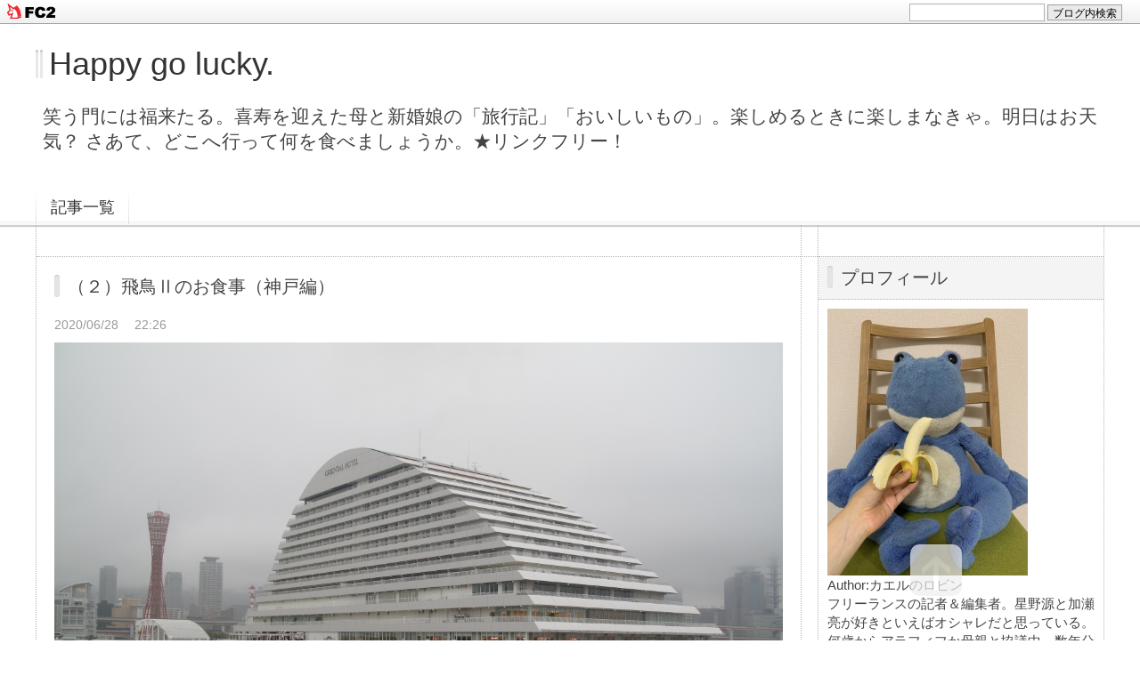

--- FILE ---
content_type: text/html; charset=utf-8
request_url: http://happygolucky856.jp/blog-entry-870.html
body_size: 11411
content:
<!DOCTYPE html PUBLIC "-//W3C//DTD XHTML 1.0 Transitional//EN" "http://www.w3.org/TR/xhtml1/DTD/xhtml1-transitional.dtd">
<html xmlns="http://www.w3.org/1999/xhtml" xml:lang="ja" lang="ja">
<head>
<meta http-equiv="Content-Type" content="text/html; charset=utf-8" />
<meta http-equiv="Content-Style-Type" content="text/css" />
<meta http-equiv="Content-Script-Type" content="text/javascript" />
<meta http-equiv="X-UA-Compatible" content="IE=edge" />
<meta name="author" content="カエルのロビン" />
<meta name="description" content="笑う門には福来たる。喜寿を迎えた母と新婚娘の「旅行記」「おいしいもの」。楽しめるときに楽しまなきゃ。明日はお天気？ さあて、どこへ行って何を食べましょうか。★リンクフリー！" />
<title>（２）飛鳥Ⅱのお食事（神戸編） - Happy go lucky.　</title>
<link rel="stylesheet" type="text/css" href="http://blog-imgs-117.fc2.com/h/a/p/happygolucky856/css/de3a1.css" media="all" />
<link rel="alternate" type="application/rss+xml" href="http://happygolucky856.jp/?xml" title="RSS" />
<link rel="top" href="http://happygolucky856.jp/" title="Top" />
<link rel="index" href="http://happygolucky856.jp/?all" title="インデックス" />
<link rel="next" href="http://happygolucky856.jp/blog-entry-868.html" title="『茨木のり子詩集』 谷川俊太郎選" /><link rel="prev" href="http://happygolucky856.jp/blog-entry-867.html" title="（１）飛鳥Ⅱのお食事（神戸編）" /><script type="text/javascript" src="http://static.fc2.com/js/lib/jquery.js"></script>
<script type="text/javascript">
 
 jQuery.noConflict();
 jQuery(function(){
   
   // デフォルトで表示するレイアウト  glid or list
   var DEFAULT_LAYOUT    = "glid";
   
   // 左カラム(記事)のID
   var LEFT_COLUMN_ID    = "#main_contents";
   
   // 右カラム(メニュー)のID
   var RIGHT_COLUMN_ID   = "#sidemenu";
   
   // クッキーのキー名
   var COOKIE_KEY_NAME   = "template_blog_fc2";
   
   // クッキーのオプション
   // var COOKIE_OPTION  = { expire: 30, domain: "myblog.blog.fc2.com", path: "/" };
   var COOKIE_OPTION     = { expire: 30 };
   
   /** フッタープラグイン配置 **/
   jQuery( "#footer_plg .plg" ).equalbox();
   
   /** トップへ移動 **/
   jQuery( "#toTop" ).hide();
   jQuery( "#pagetop" ).click(function() {
     jQuery("body, html").animate({scrollTop: 0}, 800);
     return false;
   });
   
   // レイアウト切り替えフラグ 連続でレイアウト切り替えを行わせないためのもの
   var layoutFlag = true;
   
   /** 表示切替 **/
   // list表示
   function showListLayout() {
   
     if ( !layoutFlag ) return;
     
     jQuery( LEFT_COLUMN_ID ).css( "height", "" );
     jQuery( RIGHT_COLUMN_ID ).css( "height", "" );
     
     var t = setTimeout(function(){
     
       layoutFlag = false;
       
       jQuery( LEFT_COLUMN_ID )
         .css( "opacity", "0" )
         .show()
         .fadeTo( "slow", 1, function(){ layoutFlag = true; } );
       
       jQuery( ".switch .list a" ).addClass( "selected" );
       jQuery( ".entry" ).addClass( "list_content" );
       
       jQuery( ".switch .grid a" ).removeClass( "selected" );
       jQuery( ".entry" ).removeClass( "grid_content" );
     
       jQuery.cookie( COOKIE_KEY_NAME, "list", COOKIE_OPTION );
       
       equalizeBoxHeight();
       
       clearTimeout(t);
     }, 100);
     
     return false;
   };
   
   // glid表示
   function showGridLayout() {
     
     if (!layoutFlag) return;
     
     jQuery( LEFT_COLUMN_ID ).css( "height", "" );
     jQuery( RIGHT_COLUMN_ID ).css( "height", "" );
     
     var t = setTimeout(function(){
     
       layoutFlag = false;
       
       jQuery( LEFT_COLUMN_ID )
         .css( "opacity", "0" )
         .show()
         .fadeTo( "slow", 1, function(){ layoutFlag = true; } );
       
       jQuery( ".switch .grid a" ).addClass( "selected" );
       jQuery( ".entry" ).addClass( "grid_content" );
       
       jQuery( ".switch .list a" ).removeClass( "selected" );
       jQuery( ".entry" ).removeClass( "list_content" );
     
       jQuery.cookie( COOKIE_KEY_NAME, "glid", COOKIE_OPTION );
       
       equalizeBoxHeight();
       
       clearTimeout(t);
     }, 100);
     
     return false;
   };
   
   jQuery( ".switch .list" ).click( showListLayout );
   jQuery( ".switch .grid" ).click( showGridLayout );
   
   // 左カラムと右カラムの高さを合わせる
   function equalizeBoxHeight() {
     var leftHeight  = jQuery( LEFT_COLUMN_ID ).height();
     var rightHeight = jQuery( RIGHT_COLUMN_ID ).height();
     
     var height = (leftHeight > rightHeight)? leftHeight: rightHeight;
     
     jQuery( LEFT_COLUMN_ID ).height(height + "px");
     jQuery( RIGHT_COLUMN_ID ).height(height + "px");
   };
   
   function initialize() {
     var layout = jQuery.cookie( COOKIE_KEY_NAME );
     if ( !checkCookieValue( layout ) ) {
       layout = DEFAULT_LAYOUT;
     }
     
     if ( "list" == layout ) {
       showListLayout();
     } else if ( "glid" == layout ) {
       showGridLayout();
     } else {
       showGridLayout();
     }
   };
   
   var layoutList = ["glid", "list"];
   function checkCookieValue(str) {
     if ("string" == typeof str) {
       for (var i in layoutList) {
         if (layoutList[i] == str) return true;
       }
     };
     return false;
   };
   
   initialize();
 });
</script>
<link href="https://static.fc2.com/css_cn/common/headbar/120710style.css" rel="stylesheet" type="text/css" media="all" />
</head>
<body>
<div id="sh_fc2blogheadbar">
	<div class="sh_fc2blogheadbar_body">
		<div id="sh_fc2blogheadbar_menu">
			<a href="https://blog.fc2.com/" rel="nofollow"><img src="https://static.fc2.com/image/headbar/sh_fc2blogheadbar_logo.png" alt="FC2ブログ" /></a>
		</div>
		<div id="sh_fc2blogheadbar_search">
			<form name="barForm" method="get" action="" target="blank">
				<input class="sh_fc2blogheadbar_searchform" type="text" name="q" value="" maxlength="30" onclick="this.style.color='#000000';" onfocus="this.select();" onblur="this.style.color='#999999'" />
				<input type="hidden" name="charset" value="utf-8" />
				<input class="sh_fc2blogheadbar_searchbtn" type="submit" value="ブログ内検索" />
			</form>
		</div>
		<div id="sh_fc2blogheadbar_link_box" class="sh_fc2blogheadbar_link" style="visibility: hidden;"></div>
	</div>
</div>

<div id="container">
	<div id="header">
		<h1><a href="http://happygolucky856.jp/" accesskey="0" title="Happy go lucky.　">Happy go lucky.　</a></h1>
		<p>笑う門には福来たる。喜寿を迎えた母と新婚娘の「旅行記」「おいしいもの」。楽しめるときに楽しまなきゃ。明日はお天気？ さあて、どこへ行って何を食べましょうか。★リンクフリー！</p>
	</div><!-- /header -->
	<div id="headermenu">
		<p class="archives"><a href="http://happygolucky856.jp/archives.html">記事一覧</a></p>
											</div>
	<div id="wrap">
		<div id="main">
			<div id="main_contents" style="opacity:1;">
												<div class="content entry grid_content p_area" id="e870">
					<h2 class="entry_header">（２）飛鳥Ⅱのお食事（神戸編）</h2>
					<ul class="entry_date">
						<li>2020/06/28</li>
						<li>22:26</li>
					</ul>
															<div class="entry_body">
						<a href="http://happygolucky856.blog.fc2.com/img/20200629003803d7d.jpg/" target="_blank"><img src="https://blog-imgs-140.fc2.com/h/a/p/happygolucky856/20200629003803d7d.jpg" alt="IMG_8273 のコピー2" border="0" width="2480" height="1860" /></a>　パンを買った後は、三ノ宮駅からこの日宿泊する神戸メリケンパークオリエンタルホテルまで、タクシーで行く。全室バルコニー付き。<br><br>　このホテルは、阪神淡路大震災の半年後に、神戸の復興の光となるようにと開業したものだ。母と私は、このホテルに泊まるのは二度目。行動しやすいように、ホテルに荷物を預け、神戸観光にいざ出発！<br><br><a href="http://happygolucky856.blog.fc2.com/img/IMG_8156.jpg/" target="_blank"><img src="https://blog-imgs-140.fc2.com/h/a/p/happygolucky856/IMG_8156.jpg" alt="IMG_8156.jpg" border="0" width="2055" height="2740" /></a>　ホテルのすぐそばにある、神戸の象徴・ポートタワーに入場料700円を払って、最上階の展望室まで登る。<br><br>　神戸港と神戸の市街地、六甲山の山々が見渡せる。天気がよければ、淡路島まで見えるそうだが、あいにくの天気で視界不良だった。<br><br>　展望３階には、20分で360度回転する喫茶店「スカイラウンジ」がある。ケーキとお茶を楽しみながら、座っているだけで、ぐるりと景色が楽しめるとあって、大人気だ。<br><br><a href="http://happygolucky856.blog.fc2.com/img/IMG_3637.jpeg/" target="_blank"><img src="https://blog-imgs-140.fc2.com/h/a/p/happygolucky856/IMG_3637.jpeg" alt="IMG_3637.jpeg" border="0" width="1332" height="1866" /></a>　ポートタワーを見学した後は、地下鉄海岸線の旧居留地・大丸前駅にある大丸神戸店にやって来た。一度行ってみたかった大丸のカフェ・カフェラに行くためだ。<br><br><a href="http://happygolucky856.blog.fc2.com/img/IMG_8162.jpg/" target="_blank"><img src="https://blog-imgs-140.fc2.com/h/a/p/happygolucky856/IMG_8162.jpg" alt="IMG_8162.jpg" border="0" width="2693" height="2020" /></a>　写真は、カフェラでいただいたカプチーノ、600円。８種類のラテアートから選べる。母は大好きな猫の図柄を選んだ。叔母はうさぎ、私は豚。<br><br><a href="http://happygolucky856.blog.fc2.com/img/IMG_8160.jpg/" target="_blank"><img src="https://blog-imgs-140.fc2.com/h/a/p/happygolucky856/IMG_8160.jpg" alt="IMG_8160.jpg" border="0" width="2764" height="2073" /></a>　カフェラでは、カプチーノのお供にラムボール、290円も頼む。ラム酒漬けのレーズンとイチジクを入れたスポンジをチョコレートでコーティングしたもの。香りがとてもよかった。<div class="fc2_footer" style="text-align:left;vertical-align:middle;height:auto;">
<div class="fc2button-clap" data-clap-url="//blogvote.fc2.com/pickup/happygolucky856/870/clap" id="fc2button-clap-870" style="vertical-align:top;border:none;display:inline;margin-right:2px;">
<script type="text/javascript">
(function(d) {
var img = new Image();
d.getElementById("fc2button-clap-870").appendChild(img);
img.src = '//static.fc2.com/image/clap/number/pink/2.gif';
(function(s) { s.cursor = 'pointer'; s.border = 0; s.verticalAlign = 'top'; s.margin = '0'; s.padding = '0'; })(img.style);
var clap = function() { window.open('//blogvote.fc2.com/pickup/happygolucky856/870/clap')};
if (img.addEventListener) { img.addEventListener('click', clap, false); } else if (img.attachEvent) { img.attachEvent('onclick', clap); }
})(document);
</script>
</div>


</div>


<dl class="relate_dl fc2relate_entry_thumbnail_off">
	<dt class="relate_dt">関連記事</dt>
	<dd class="relate_dd">
		<ul class="relate_ul">
								<li class="relate_li">
				<a href="/blog-entry-899.html">
					（９）飛鳥Ⅱのお食事（神戸編） お土産				</a>
			</li>
											<li class="relate_li">
				<a href="/blog-entry-898.html">
					（８）飛鳥Ⅱのお食事（神戸編） モーニング＆ランチ				</a>
			</li>
											<li class="relate_li">
				<a href="/blog-entry-880.html">
					（７）飛鳥Ⅱのお食事（神戸編） フレンチのフルコース				</a>
			</li>
											<li class="relate_li">
				<a href="/blog-entry-875.html">
					（６）飛鳥Ⅱのお食事（神戸編）				</a>
			</li>
											<li class="relate_li">
				<a href="/blog-entry-872.html">
					（５）飛鳥Ⅱのお食事（神戸編）				</a>
			</li>
											<li class="relate_li">
				<a href="/blog-entry-871.html">
					（４）飛鳥Ⅱのお食事（神戸編）				</a>
			</li>
											<li class="relate_li">
				<a href="/blog-entry-869.html">
					（３）飛鳥Ⅱのお食事（神戸編）				</a>
			</li>
											<li class="relate_li_nolink">
				（２）飛鳥Ⅱのお食事（神戸編）			</li>

											<li class="relate_li">
				<a href="/blog-entry-867.html">
					（１）飛鳥Ⅱのお食事（神戸編）				</a>
			</li>
											<li class="relate_li">
				<a href="/blog-entry-67.html">
					（６）雨女 対 晴れ女!?　飛鳥Ⅱ 神戸旅				</a>
			</li>
											<li class="relate_li">
				<a href="/blog-entry-66.html">
					（５）雨女 対 晴れ女!?　飛鳥Ⅱ 神戸旅				</a>
			</li>
											<li class="relate_li">
				<a href="/blog-entry-65.html">
					（４）雨女 対 晴れ女!?　飛鳥Ⅱ 神戸旅				</a>
			</li>
											<li class="relate_li">
				<a href="/blog-entry-64.html">
					（３）雨女 対 晴れ女!?　飛鳥Ⅱ 神戸旅				</a>
			</li>
											<li class="relate_li">
				<a href="/blog-entry-63.html">
					（２）雨女 対 晴れ女!?　飛鳥Ⅱ 神戸旅				</a>
			</li>
											<li class="relate_li">
				<a href="/blog-entry-62.html">
					（１）雨女 対 晴れ女!?　飛鳥Ⅱ 神戸旅				</a>
			</li>
							</ul>
	</dd>
</dl>

											</div>
					<div class="entry_footer">
						<ul class="entry_state">
														<li><a href="/blog-category-15.html" title="このカテゴリ一覧を見る">カテゴリ:2017 神戸・飛鳥Ⅱ</a></li>
																												<li><a href="http://happygolucky856.jp/blog-entry-870.html#tb" title="トラックバック">TB:0</a></li>
																				</ul>
					</div>
									</div>								
				
				
								<div class="page_navi">
					<a href="http://happygolucky856.jp/blog-entry-868.html" title="『茨木のり子詩集』 谷川俊太郎選" class="prev preventry">『茨木のり子詩集』 谷川俊太郎選</a>					<a href="http://happygolucky856.jp/" title="ホーム" class="home">ホーム</a>
					<a href="http://happygolucky856.jp/blog-entry-867.html" title="（１）飛鳥Ⅱのお食事（神戸編）" class="next nextentry">（１）飛鳥Ⅱのお食事（神戸編）</a>				</div><!--/page_navi-->
				
				
				
								<div class="content" id="tb" >
					<h3 class="sub_header">トラックバック</h3>
					<div class="trackback">
						<input onfocus="this.select()" value="http://happygolucky856.jp/tb.php/870-325c34a8" readonly="readOnly" /><br />
						<a href="javascript:window.location.replace('http://blog.fc2.com/?url='+window.location.href);" title="この記事にトラックバックする(FC2ブログユーザー)">この記事にトラックバックする(FC2ブログユーザー)</a>
					</div>
									</div><!--/tb-->
				
				
								
							</div><!--/main_contents-->
		</div><!--/main-->

		<div id="sidemenu">
						
			<div class="sidemenu_content plg">
				<h3 class="plg_header" style="text-align:left">プロフィール</h3>
								<div class="plg_body" style="text-align:left"><p class="plugin-myimage" style="text-align:left">
<img src="https://blog-imgs-140.fc2.com/h/a/p/happygolucky856/20200713221335588s.jpeg" alt="カエルのロビン">
</p>
<p style="text-align:left">
Author:カエルのロビン<br>
フリーランスの記者＆編集者。星野源と加瀬亮が好きといえばオシャレだと思っている。何歳からアラフィフか母親と協議中。数年分の旅行記と食べ歩き日記を順次アップしていきますので、よろしくお願いいたします。<br>★リンクフリーです。</p></div>
							</div>
			
			<div class="sidemenu_content plg">
				<h3 class="plg_header" style="text-align:left">カテゴリ</h3>
								<div class="plg_body" style="text-align:left"><div>
<div style="text-align:left">
<a href="http://happygolucky856.jp/blog-category-0.html" title="未分類">未分類 (0)</a>
</div><div style="text-align:left">
<a href="http://happygolucky856.jp/blog-category-5.html" title="日帰り旅行">日帰り旅行 (89)</a>
</div><div style="text-align:left">
<a href="http://happygolucky856.jp/blog-category-9.html" title="都内散策">都内散策 (176)</a>
</div><div style="text-align:left">
<a href="http://happygolucky856.jp/blog-category-10.html" title="池袋界隈">池袋界隈 (66)</a>
</div><div style="text-align:left">
<a href="http://happygolucky856.jp/blog-category-22.html" title="表参道・渋谷・恵比寿界隈">表参道・渋谷・恵比寿界隈 (17)</a>
</div><div style="text-align:left">
<a href="http://happygolucky856.jp/blog-category-17.html" title="銀座・有楽町・丸の内界隈">銀座・有楽町・丸の内界隈 (21)</a>
</div><div style="text-align:left">
<a href="http://happygolucky856.jp/blog-category-40.html" title="横浜・湘南・鎌倉界隈">横浜・湘南・鎌倉界隈 (22)</a>
</div><div style="text-align:left">
<a href="http://happygolucky856.jp/blog-category-7.html" title="スイーツ">スイーツ (104)</a>
</div><div style="text-align:left">
<a href="http://happygolucky856.jp/blog-category-11.html" title="家でうまいもの">家でうまいもの (86)</a>
</div><div style="text-align:left">
<a href="http://happygolucky856.jp/blog-category-31.html" title="手料理">手料理 (131)</a>
</div><div style="text-align:left">
<a href="http://happygolucky856.jp/blog-category-45.html" title="読書">読書 (12)</a>
</div><div style="text-align:left">
<a href="http://happygolucky856.jp/blog-category-25.html" title="閑話休題">閑話休題 (344)</a>
</div><div style="text-align:left">
<a href="http://happygolucky856.jp/blog-category-30.html" title="2010 横浜山手西洋館めぐり">2010 横浜山手西洋館めぐり (4)</a>
</div><div style="text-align:left">
<a href="http://happygolucky856.jp/blog-category-33.html" title="2010 諏訪大社・諏訪湖">2010 諏訪大社・諏訪湖 (0)</a>
</div><div style="text-align:left">
<a href="http://happygolucky856.jp/blog-category-44.html" title="2011 青森">2011 青森 (5)</a>
</div><div style="text-align:left">
<a href="http://happygolucky856.jp/blog-category-32.html" title="2011 山形">2011 山形 (0)</a>
</div><div style="text-align:left">
<a href="http://happygolucky856.jp/blog-category-34.html" title="2011 横浜山手西洋館めぐり">2011 横浜山手西洋館めぐり (2)</a>
</div><div style="text-align:left">
<a href="http://happygolucky856.jp/blog-category-29.html" title="2012 オアフ島">2012 オアフ島 (8)</a>
</div><div style="text-align:left">
<a href="http://happygolucky856.jp/blog-category-27.html" title="2013 上高地">2013 上高地 (1)</a>
</div><div style="text-align:left">
<a href="http://happygolucky856.jp/blog-category-23.html" title="2014 鴨川">2014 鴨川 (2)</a>
</div><div style="text-align:left">
<a href="http://happygolucky856.jp/blog-category-19.html" title="2014 函館・トマム">2014 函館・トマム (7)</a>
</div><div style="text-align:left">
<a href="http://happygolucky856.jp/blog-category-20.html" title="2015 不老ふ死温泉・奥入瀬">2015 不老ふ死温泉・奥入瀬 (7)</a>
</div><div style="text-align:left">
<a href="http://happygolucky856.jp/blog-category-24.html" title="2015 沖縄おいしい旅">2015 沖縄おいしい旅 (6)</a>
</div><div style="text-align:left">
<a href="http://happygolucky856.jp/blog-category-51.html" title="2015 神戸・大阪">2015 神戸・大阪 (7)</a>
</div><div style="text-align:left">
<a href="http://happygolucky856.jp/blog-category-26.html" title="2015 塩原温泉">2015 塩原温泉 (1)</a>
</div><div style="text-align:left">
<a href="http://happygolucky856.jp/blog-category-16.html" title="2016 足立美術館・隠岐西ノ島">2016 足立美術館・隠岐西ノ島 (5)</a>
</div><div style="text-align:left">
<a href="http://happygolucky856.jp/blog-category-12.html" title="2017 飛鳥Ⅱ・伊勢神宮・賢島">2017 飛鳥Ⅱ・伊勢神宮・賢島 (6)</a>
</div><div style="text-align:left">
<a href="http://happygolucky856.jp/blog-category-2.html" title="2017 富山・和倉温泉・金沢">2017 富山・和倉温泉・金沢 (4)</a>
</div><div style="text-align:left">
<a href="http://happygolucky856.jp/blog-category-15.html" title="2017 神戸・飛鳥Ⅱ">2017 神戸・飛鳥Ⅱ (15)</a>
</div><div style="text-align:left">
<a href="http://happygolucky856.jp/blog-category-18.html" title="2017 沖縄仲良し旅">2017 沖縄仲良し旅 (8)</a>
</div><div style="text-align:left">
<a href="http://happygolucky856.jp/blog-category-38.html" title="2018 下関・萩・宮島">2018 下関・萩・宮島 (5)</a>
</div><div style="text-align:left">
<a href="http://happygolucky856.jp/blog-category-43.html" title="2018 奥鬼怒川">2018 奥鬼怒川 (3)</a>
</div><div style="text-align:left">
<a href="http://happygolucky856.jp/blog-category-37.html" title="2018 阿智村・秘境見学">2018 阿智村・秘境見学 (2)</a>
</div><div style="text-align:left">
<a href="http://happygolucky856.jp/blog-category-36.html" title="2018 八ヶ岳">2018 八ヶ岳 (2)</a>
</div><div style="text-align:left">
<a href="http://happygolucky856.jp/blog-category-35.html" title="2018 塩原温泉">2018 塩原温泉 (5)</a>
</div><div style="text-align:left">
<a href="http://happygolucky856.jp/blog-category-42.html" title="2019 北茨城温泉">2019 北茨城温泉 (8)</a>
</div><div style="text-align:left">
<a href="http://happygolucky856.jp/blog-category-41.html" title="2019 青森・黒石温泉郷">2019 青森・黒石温泉郷 (7)</a>
</div><div style="text-align:left">
<a href="http://happygolucky856.jp/blog-category-39.html" title="2019 小浜島">2019 小浜島 (20)</a>
</div><div style="text-align:left">
<a href="http://happygolucky856.jp/blog-category-47.html" title="2021 佐渡冬紀行">2021 佐渡冬紀行 (6)</a>
</div><div style="text-align:left">
<a href="http://happygolucky856.jp/blog-category-46.html" title="ガラパゴス">ガラパゴス (2)</a>
</div><div style="text-align:left">
<a href="http://happygolucky856.jp/blog-category-52.html" title="母と私の持病">母と私の持病 (15)</a>
</div><div style="text-align:left">
<a href="http://happygolucky856.jp/blog-category-53.html" title="2022 秋田・乳頭温泉郷">2022 秋田・乳頭温泉郷 (5)</a>
</div><div style="text-align:left">
<a href="http://happygolucky856.jp/blog-category-57.html" title="2023 箱根">2023 箱根 (2)</a>
</div><div style="text-align:left">
<a href="http://happygolucky856.jp/blog-category-55.html" title="2024 トマム リゾナーレ・洞爺">2024 トマム リゾナーレ・洞爺 (5)</a>
</div><div style="text-align:left">
<a href="http://happygolucky856.jp/blog-category-54.html" title="2024 金谷ホテル">2024 金谷ホテル (2)</a>
</div><div style="text-align:left">
<a href="http://happygolucky856.jp/blog-category-56.html" title="2024 桜の小布施">2024 桜の小布施 (0)</a>
</div><div style="text-align:left">
<a href="http://happygolucky856.jp/blog-category-58.html" title="積善館">積善館 (0)</a>
</div><div style="text-align:left">
<a href="http://happygolucky856.jp/blog-category-59.html" title="2024年夏 北海道旅行">2024年夏 北海道旅行 (2)</a>
</div><div style="text-align:left">
<a href="http://happygolucky856.jp/blog-category-60.html" title="2024 夏 北海道">2024 夏 北海道 (0)</a>
</div><div style="text-align:left">
<a href="http://happygolucky856.jp/blog-category-61.html" title="2024 嬬恋新婚旅行">2024 嬬恋新婚旅行 (7)</a>
</div><div style="text-align:left">
<a href="http://happygolucky856.jp/blog-category-62.html" title="2024 秋 小布施">2024 秋 小布施 (0)</a>
</div><div style="text-align:left">
<a href="http://happygolucky856.jp/blog-category-63.html" title="2024 秋の小布施">2024 秋の小布施 (1)</a>
</div><div style="text-align:left">
<a href="http://happygolucky856.jp/blog-category-64.html" title="2024 湯の花荘">2024 湯の花荘 (4)</a>
</div><div style="text-align:left">
<a href="http://happygolucky856.jp/blog-category-65.html" title="2024 渡嘉敷島">2024 渡嘉敷島 (3)</a>
</div></div></div>
							</div>
			
			<div class="sidemenu_content plg">
				<h3 class="plg_header" style="text-align:left">最新記事</h3>
								<div class="plg_body" style="text-align:left"><ul>
<li style="text-align:left">
<a href="http://happygolucky856.jp/blog-entry-1624.html" title="アジト（マンション）に来ています。">アジト（マンション）に来ています。 (01/28)</a>
</li><li style="text-align:left">
<a href="http://happygolucky856.jp/blog-entry-1623.html" title="【講談社】下積み時代を送ったQuarkのバッグナンバー！">【講談社】下積み時代を送ったQuarkのバッグナンバー！ (01/09)</a>
</li><li style="text-align:left">
<a href="http://happygolucky856.jp/blog-entry-1621.html" title="（後編）【2025年】お正月ですね！">（後編）【2025年】お正月ですね！ (01/02)</a>
</li><li style="text-align:left">
<a href="http://happygolucky856.jp/blog-entry-1618.html" title="（前編）【2025年】お正月ですね！">（前編）【2025年】お正月ですね！ (12/31)</a>
</li><li style="text-align:left">
<a href="http://happygolucky856.jp/blog-entry-1620.html" title="【ロバータ・フラック】アタシをとろけさせて！">【ロバータ・フラック】アタシをとろけさせて！ (12/31)</a>
</li><li style="text-align:left">
<a href="http://happygolucky856.jp/blog-entry-1617.html" title="【新宿区中落合】アタシの生まれた処。">【新宿区中落合】アタシの生まれた処。 (12/20)</a>
</li><li style="text-align:left">
<a href="http://happygolucky856.jp/blog-entry-1616.html" title="（３）【渡嘉敷島】世界中のダイバーが憧れるケラマブルー！">（３）【渡嘉敷島】世界中のダイバーが憧れるケラマブルー！ (12/19)</a>
</li><li style="text-align:left">
<a href="http://happygolucky856.jp/blog-entry-1615.html" title="【セレブ御用達】成城石井の大ヒット商品！">【セレブ御用達】成城石井の大ヒット商品！ (12/17)</a>
</li><li style="text-align:left">
<a href="http://happygolucky856.jp/blog-entry-1614.html" title="（２）【渡嘉敷島】世界中のダイバーが憧れるケラマブルー！">（２）【渡嘉敷島】世界中のダイバーが憧れるケラマブルー！ (12/15)</a>
</li><li style="text-align:left">
<a href="http://happygolucky856.jp/blog-entry-1613.html" title="（１）【渡嘉敷島】世界中のダイバーが憧れるケラマブルー！">（１）【渡嘉敷島】世界中のダイバーが憧れるケラマブルー！ (12/15)</a>
</li><li style="text-align:left">
<a href="http://happygolucky856.jp/blog-entry-1612.html" title="（３）【本編】軽井沢の帰りにアジトでご飯！">（３）【本編】軽井沢の帰りにアジトでご飯！ (12/14)</a>
</li><li style="text-align:left">
<a href="http://happygolucky856.jp/blog-entry-1611.html" title="（２）【本編】ロビンとダンナと軽井沢！">（２）【本編】ロビンとダンナと軽井沢！ (12/11)</a>
</li><li style="text-align:left">
<a href="http://happygolucky856.jp/blog-entry-1610.html" title="（１）【本編】ロビンと軽井沢！">（１）【本編】ロビンと軽井沢！ (12/11)</a>
</li><li style="text-align:left">
<a href="http://happygolucky856.jp/blog-entry-1609.html" title="【池袋】懐かしの「チューボーですよ！」のあの店！">【池袋】懐かしの「チューボーですよ！」のあの店！ (12/10)</a>
</li><li style="text-align:left">
<a href="http://happygolucky856.jp/blog-entry-1594.html" title="（１）秋の小布施 母娘旅！">（１）秋の小布施 母娘旅！ (12/10)</a>
</li><li style="text-align:left">
<a href="http://happygolucky856.jp/blog-entry-1608.html" title="（最終回）【那須塩原】湯の花荘＆フィンランドの森！">（最終回）【那須塩原】湯の花荘＆フィンランドの森！ (12/10)</a>
</li><li style="text-align:left">
<a href="http://happygolucky856.jp/blog-entry-1607.html" title="（最終回）【東京・芝】料亭 とうふ屋うかい！">（最終回）【東京・芝】料亭 とうふ屋うかい！ (12/04)</a>
</li><li style="text-align:left">
<a href="http://happygolucky856.jp/blog-entry-1601.html" title="（中編）【東京・芝】料亭 とうふ屋うかい！">（中編）【東京・芝】料亭 とうふ屋うかい！ (12/04)</a>
</li><li style="text-align:left">
<a href="http://happygolucky856.jp/blog-entry-1606.html" title="（３）【那須塩原】割烹旅館 湯の花荘！">（３）【那須塩原】割烹旅館 湯の花荘！ (11/27)</a>
</li></ul></div>
							</div>
			
			<div class="sidemenu_content plg">
				<h3 class="plg_header" style="text-align:left">最新コメント</h3>
								<div class="plg_body" style="text-align:left"><ul>
<li style="text-align:left">
<a href="http://happygolucky856.jp/blog-entry-1623.html#comment808" title="まこり〜のさま">カエルのロビン:【講談社】下積み時代を送ったQuarkのバッグナンバー！ (01/11)</a>
</li><li style="text-align:left">
<a href="http://happygolucky856.jp/blog-entry-1623.html#comment807" title="ざくまらさま">カエルのロビン:【講談社】下積み時代を送ったQuarkのバッグナンバー！ (01/11)</a>
</li><li style="text-align:left">
<a href="http://happygolucky856.jp/blog-entry-1623.html#comment806" title="Quark !!">まこり〜の:【講談社】下積み時代を送ったQuarkのバッグナンバー！ (01/09)</a>
</li><li style="text-align:left">
<a href="http://happygolucky856.jp/blog-entry-1623.html#comment805" title="Quark！">ざくまら:【講談社】下積み時代を送ったQuarkのバッグナンバー！ (01/09)</a>
</li><li style="text-align:left">
<a href="http://happygolucky856.jp/blog-entry-1617.html#comment804" title="まこり〜のさま">カエルのロビン:【新宿区中落合】アタシの生まれた処。 (12/24)</a>
</li><li style="text-align:left">
<a href="http://happygolucky856.jp/blog-entry-1617.html#comment802" title="ヨセフ様">まこり〜の:【新宿区中落合】アタシの生まれた処。 (12/23)</a>
</li><li style="text-align:left">
<a href="http://happygolucky856.jp/blog-entry-1614.html#comment801" title="まこり〜のさま">カエルのロビン:（２）【渡嘉敷島】世界中のダイバーが憧れるケラマブルー！ (12/19)</a>
</li></ul></div>
							</div>
			
			<div class="sidemenu_content plg">
				<h3 class="plg_header" style="text-align:left">月別アーカイブ</h3>
								<div class="plg_body" style="text-align:left"><ul>
<li style="text-align:left">
<a href="http://happygolucky856.jp/blog-date-202501.html" title="2025/01">2025/01 (3)</a>
</li><li style="text-align:left">
<a href="http://happygolucky856.jp/blog-date-202412.html" title="2024/12">2024/12 (15)</a>
</li><li style="text-align:left">
<a href="http://happygolucky856.jp/blog-date-202411.html" title="2024/11">2024/11 (13)</a>
</li><li style="text-align:left">
<a href="http://happygolucky856.jp/blog-date-202410.html" title="2024/10">2024/10 (9)</a>
</li><li style="text-align:left">
<a href="http://happygolucky856.jp/blog-date-202409.html" title="2024/09">2024/09 (2)</a>
</li><li style="text-align:left">
<a href="http://happygolucky856.jp/blog-date-202408.html" title="2024/08">2024/08 (3)</a>
</li><li style="text-align:left">
<a href="http://happygolucky856.jp/blog-date-202407.html" title="2024/07">2024/07 (19)</a>
</li><li style="text-align:left">
<a href="http://happygolucky856.jp/blog-date-202406.html" title="2024/06">2024/06 (11)</a>
</li><li style="text-align:left">
<a href="http://happygolucky856.jp/blog-date-202405.html" title="2024/05">2024/05 (13)</a>
</li><li style="text-align:left">
<a href="http://happygolucky856.jp/blog-date-202402.html" title="2024/02">2024/02 (1)</a>
</li><li style="text-align:left">
<a href="http://happygolucky856.jp/blog-date-202401.html" title="2024/01">2024/01 (6)</a>
</li><li style="text-align:left">
<a href="http://happygolucky856.jp/blog-date-202311.html" title="2023/11">2023/11 (12)</a>
</li><li style="text-align:left">
<a href="http://happygolucky856.jp/blog-date-202310.html" title="2023/10">2023/10 (15)</a>
</li><li style="text-align:left">
<a href="http://happygolucky856.jp/blog-date-202309.html" title="2023/09">2023/09 (16)</a>
</li><li style="text-align:left">
<a href="http://happygolucky856.jp/blog-date-202308.html" title="2023/08">2023/08 (14)</a>
</li><li style="text-align:left">
<a href="http://happygolucky856.jp/blog-date-202307.html" title="2023/07">2023/07 (10)</a>
</li><li style="text-align:left">
<a href="http://happygolucky856.jp/blog-date-202306.html" title="2023/06">2023/06 (15)</a>
</li><li style="text-align:left">
<a href="http://happygolucky856.jp/blog-date-202305.html" title="2023/05">2023/05 (5)</a>
</li><li style="text-align:left">
<a href="http://happygolucky856.jp/blog-date-202304.html" title="2023/04">2023/04 (1)</a>
</li><li style="text-align:left">
<a href="http://happygolucky856.jp/blog-date-202303.html" title="2023/03">2023/03 (7)</a>
</li><li style="text-align:left">
<a href="http://happygolucky856.jp/blog-date-202302.html" title="2023/02">2023/02 (5)</a>
</li><li style="text-align:left">
<a href="http://happygolucky856.jp/blog-date-202301.html" title="2023/01">2023/01 (5)</a>
</li><li style="text-align:left">
<a href="http://happygolucky856.jp/blog-date-202212.html" title="2022/12">2022/12 (17)</a>
</li><li style="text-align:left">
<a href="http://happygolucky856.jp/blog-date-202211.html" title="2022/11">2022/11 (21)</a>
</li><li style="text-align:left">
<a href="http://happygolucky856.jp/blog-date-202210.html" title="2022/10">2022/10 (11)</a>
</li><li style="text-align:left">
<a href="http://happygolucky856.jp/blog-date-202209.html" title="2022/09">2022/09 (6)</a>
</li><li style="text-align:left">
<a href="http://happygolucky856.jp/blog-date-202208.html" title="2022/08">2022/08 (24)</a>
</li><li style="text-align:left">
<a href="http://happygolucky856.jp/blog-date-202207.html" title="2022/07">2022/07 (6)</a>
</li><li style="text-align:left">
<a href="http://happygolucky856.jp/blog-date-202206.html" title="2022/06">2022/06 (7)</a>
</li><li style="text-align:left">
<a href="http://happygolucky856.jp/blog-date-202205.html" title="2022/05">2022/05 (28)</a>
</li><li style="text-align:left">
<a href="http://happygolucky856.jp/blog-date-202204.html" title="2022/04">2022/04 (6)</a>
</li><li style="text-align:left">
<a href="http://happygolucky856.jp/blog-date-202203.html" title="2022/03">2022/03 (21)</a>
</li><li style="text-align:left">
<a href="http://happygolucky856.jp/blog-date-202202.html" title="2022/02">2022/02 (10)</a>
</li><li style="text-align:left">
<a href="http://happygolucky856.jp/blog-date-202201.html" title="2022/01">2022/01 (1)</a>
</li><li style="text-align:left">
<a href="http://happygolucky856.jp/blog-date-202112.html" title="2021/12">2021/12 (13)</a>
</li><li style="text-align:left">
<a href="http://happygolucky856.jp/blog-date-202111.html" title="2021/11">2021/11 (9)</a>
</li><li style="text-align:left">
<a href="http://happygolucky856.jp/blog-date-202110.html" title="2021/10">2021/10 (23)</a>
</li><li style="text-align:left">
<a href="http://happygolucky856.jp/blog-date-202109.html" title="2021/09">2021/09 (5)</a>
</li><li style="text-align:left">
<a href="http://happygolucky856.jp/blog-date-202108.html" title="2021/08">2021/08 (17)</a>
</li><li style="text-align:left">
<a href="http://happygolucky856.jp/blog-date-202107.html" title="2021/07">2021/07 (17)</a>
</li><li style="text-align:left">
<a href="http://happygolucky856.jp/blog-date-202105.html" title="2021/05">2021/05 (6)</a>
</li><li style="text-align:left">
<a href="http://happygolucky856.jp/blog-date-202104.html" title="2021/04">2021/04 (15)</a>
</li><li style="text-align:left">
<a href="http://happygolucky856.jp/blog-date-202103.html" title="2021/03">2021/03 (28)</a>
</li><li style="text-align:left">
<a href="http://happygolucky856.jp/blog-date-202101.html" title="2021/01">2021/01 (1)</a>
</li><li style="text-align:left">
<a href="http://happygolucky856.jp/blog-date-202012.html" title="2020/12">2020/12 (14)</a>
</li><li style="text-align:left">
<a href="http://happygolucky856.jp/blog-date-202011.html" title="2020/11">2020/11 (23)</a>
</li><li style="text-align:left">
<a href="http://happygolucky856.jp/blog-date-202010.html" title="2020/10">2020/10 (14)</a>
</li><li style="text-align:left">
<a href="http://happygolucky856.jp/blog-date-202009.html" title="2020/09">2020/09 (34)</a>
</li><li style="text-align:left">
<a href="http://happygolucky856.jp/blog-date-202008.html" title="2020/08">2020/08 (38)</a>
</li><li style="text-align:left">
<a href="http://happygolucky856.jp/blog-date-202007.html" title="2020/07">2020/07 (51)</a>
</li><li style="text-align:left">
<a href="http://happygolucky856.jp/blog-date-202006.html" title="2020/06">2020/06 (60)</a>
</li><li style="text-align:left">
<a href="http://happygolucky856.jp/blog-date-202005.html" title="2020/05">2020/05 (77)</a>
</li><li style="text-align:left">
<a href="http://happygolucky856.jp/blog-date-202004.html" title="2020/04">2020/04 (37)</a>
</li><li style="text-align:left">
<a href="http://happygolucky856.jp/blog-date-202003.html" title="2020/03">2020/03 (37)</a>
</li><li style="text-align:left">
<a href="http://happygolucky856.jp/blog-date-202001.html" title="2020/01">2020/01 (2)</a>
</li><li style="text-align:left">
<a href="http://happygolucky856.jp/blog-date-201912.html" title="2019/12">2019/12 (32)</a>
</li><li style="text-align:left">
<a href="http://happygolucky856.jp/blog-date-201911.html" title="2019/11">2019/11 (7)</a>
</li><li style="text-align:left">
<a href="http://happygolucky856.jp/blog-date-201910.html" title="2019/10">2019/10 (17)</a>
</li><li style="text-align:left">
<a href="http://happygolucky856.jp/blog-date-201909.html" title="2019/09">2019/09 (10)</a>
</li><li style="text-align:left">
<a href="http://happygolucky856.jp/blog-date-201908.html" title="2019/08">2019/08 (9)</a>
</li><li style="text-align:left">
<a href="http://happygolucky856.jp/blog-date-201907.html" title="2019/07">2019/07 (27)</a>
</li><li style="text-align:left">
<a href="http://happygolucky856.jp/blog-date-201905.html" title="2019/05">2019/05 (21)</a>
</li><li style="text-align:left">
<a href="http://happygolucky856.jp/blog-date-201904.html" title="2019/04">2019/04 (19)</a>
</li><li style="text-align:left">
<a href="http://happygolucky856.jp/blog-date-201903.html" title="2019/03">2019/03 (13)</a>
</li><li style="text-align:left">
<a href="http://happygolucky856.jp/blog-date-201902.html" title="2019/02">2019/02 (11)</a>
</li><li style="text-align:left">
<a href="http://happygolucky856.jp/blog-date-201901.html" title="2019/01">2019/01 (2)</a>
</li><li style="text-align:left">
<a href="http://happygolucky856.jp/blog-date-201812.html" title="2018/12">2018/12 (5)</a>
</li><li style="text-align:left">
<a href="http://happygolucky856.jp/blog-date-201810.html" title="2018/10">2018/10 (12)</a>
</li><li style="text-align:left">
<a href="http://happygolucky856.jp/blog-date-201809.html" title="2018/09">2018/09 (2)</a>
</li><li style="text-align:left">
<a href="http://happygolucky856.jp/blog-date-201807.html" title="2018/07">2018/07 (2)</a>
</li><li style="text-align:left">
<a href="http://happygolucky856.jp/blog-date-201806.html" title="2018/06">2018/06 (11)</a>
</li><li style="text-align:left">
<a href="http://happygolucky856.jp/blog-date-201805.html" title="2018/05">2018/05 (8)</a>
</li><li style="text-align:left">
<a href="http://happygolucky856.jp/blog-date-201804.html" title="2018/04">2018/04 (4)</a>
</li><li style="text-align:left">
<a href="http://happygolucky856.jp/blog-date-201803.html" title="2018/03">2018/03 (4)</a>
</li><li style="text-align:left">
<a href="http://happygolucky856.jp/blog-date-201802.html" title="2018/02">2018/02 (13)</a>
</li><li style="text-align:left">
<a href="http://happygolucky856.jp/blog-date-201801.html" title="2018/01">2018/01 (10)</a>
</li><li style="text-align:left">
<a href="http://happygolucky856.jp/blog-date-201712.html" title="2017/12">2017/12 (10)</a>
</li><li style="text-align:left">
<a href="http://happygolucky856.jp/blog-date-201711.html" title="2017/11">2017/11 (1)</a>
</li><li style="text-align:left">
<a href="http://happygolucky856.jp/blog-date-201710.html" title="2017/10">2017/10 (2)</a>
</li><li style="text-align:left">
<a href="http://happygolucky856.jp/blog-date-201709.html" title="2017/09">2017/09 (2)</a>
</li><li style="text-align:left">
<a href="http://happygolucky856.jp/blog-date-201708.html" title="2017/08">2017/08 (2)</a>
</li><li style="text-align:left">
<a href="http://happygolucky856.jp/blog-date-201707.html" title="2017/07">2017/07 (7)</a>
</li><li style="text-align:left">
<a href="http://happygolucky856.jp/blog-date-201706.html" title="2017/06">2017/06 (10)</a>
</li><li style="text-align:left">
<a href="http://happygolucky856.jp/blog-date-201705.html" title="2017/05">2017/05 (1)</a>
</li><li style="text-align:left">
<a href="http://happygolucky856.jp/blog-date-201704.html" title="2017/04">2017/04 (8)</a>
</li><li style="text-align:left">
<a href="http://happygolucky856.jp/blog-date-201703.html" title="2017/03">2017/03 (2)</a>
</li><li style="text-align:left">
<a href="http://happygolucky856.jp/blog-date-201702.html" title="2017/02">2017/02 (8)</a>
</li><li style="text-align:left">
<a href="http://happygolucky856.jp/blog-date-201701.html" title="2017/01">2017/01 (9)</a>
</li><li style="text-align:left">
<a href="http://happygolucky856.jp/blog-date-201611.html" title="2016/11">2016/11 (3)</a>
</li><li style="text-align:left">
<a href="http://happygolucky856.jp/blog-date-201609.html" title="2016/09">2016/09 (1)</a>
</li><li style="text-align:left">
<a href="http://happygolucky856.jp/blog-date-201607.html" title="2016/07">2016/07 (1)</a>
</li><li style="text-align:left">
<a href="http://happygolucky856.jp/blog-date-201606.html" title="2016/06">2016/06 (3)</a>
</li><li style="text-align:left">
<a href="http://happygolucky856.jp/blog-date-201605.html" title="2016/05">2016/05 (2)</a>
</li><li style="text-align:left">
<a href="http://happygolucky856.jp/blog-date-201604.html" title="2016/04">2016/04 (1)</a>
</li><li style="text-align:left">
<a href="http://happygolucky856.jp/blog-date-201603.html" title="2016/03">2016/03 (2)</a>
</li><li style="text-align:left">
<a href="http://happygolucky856.jp/blog-date-201601.html" title="2016/01">2016/01 (1)</a>
</li><li style="text-align:left">
<a href="http://happygolucky856.jp/blog-date-201512.html" title="2015/12">2015/12 (3)</a>
</li><li style="text-align:left">
<a href="http://happygolucky856.jp/blog-date-201511.html" title="2015/11">2015/11 (3)</a>
</li><li style="text-align:left">
<a href="http://happygolucky856.jp/blog-date-201510.html" title="2015/10">2015/10 (8)</a>
</li><li style="text-align:left">
<a href="http://happygolucky856.jp/blog-date-201509.html" title="2015/09">2015/09 (3)</a>
</li><li style="text-align:left">
<a href="http://happygolucky856.jp/blog-date-201507.html" title="2015/07">2015/07 (1)</a>
</li><li style="text-align:left">
<a href="http://happygolucky856.jp/blog-date-201506.html" title="2015/06">2015/06 (1)</a>
</li><li style="text-align:left">
<a href="http://happygolucky856.jp/blog-date-201505.html" title="2015/05">2015/05 (1)</a>
</li><li style="text-align:left">
<a href="http://happygolucky856.jp/blog-date-201504.html" title="2015/04">2015/04 (6)</a>
</li><li style="text-align:left">
<a href="http://happygolucky856.jp/blog-date-201503.html" title="2015/03">2015/03 (7)</a>
</li><li style="text-align:left">
<a href="http://happygolucky856.jp/blog-date-201502.html" title="2015/02">2015/02 (2)</a>
</li><li style="text-align:left">
<a href="http://happygolucky856.jp/blog-date-201412.html" title="2014/12">2014/12 (3)</a>
</li><li style="text-align:left">
<a href="http://happygolucky856.jp/blog-date-201410.html" title="2014/10">2014/10 (1)</a>
</li><li style="text-align:left">
<a href="http://happygolucky856.jp/blog-date-201408.html" title="2014/08">2014/08 (1)</a>
</li><li style="text-align:left">
<a href="http://happygolucky856.jp/blog-date-201405.html" title="2014/05">2014/05 (2)</a>
</li><li style="text-align:left">
<a href="http://happygolucky856.jp/blog-date-201403.html" title="2014/03">2014/03 (3)</a>
</li><li style="text-align:left">
<a href="http://happygolucky856.jp/blog-date-201310.html" title="2013/10">2013/10 (2)</a>
</li><li style="text-align:left">
<a href="http://happygolucky856.jp/blog-date-201210.html" title="2012/10">2012/10 (1)</a>
</li><li style="text-align:left">
<a href="http://happygolucky856.jp/blog-date-201208.html" title="2012/08">2012/08 (1)</a>
</li><li style="text-align:left">
<a href="http://happygolucky856.jp/blog-date-201207.html" title="2012/07">2012/07 (2)</a>
</li><li style="text-align:left">
<a href="http://happygolucky856.jp/blog-date-201203.html" title="2012/03">2012/03 (1)</a>
</li><li style="text-align:left">
<a href="http://happygolucky856.jp/blog-date-201201.html" title="2012/01">2012/01 (2)</a>
</li><li style="text-align:left">
<a href="http://happygolucky856.jp/blog-date-201112.html" title="2011/12">2011/12 (3)</a>
</li><li style="text-align:left">
<a href="http://happygolucky856.jp/blog-date-201108.html" title="2011/08">2011/08 (5)</a>
</li><li style="text-align:left">
<a href="http://happygolucky856.jp/blog-date-201105.html" title="2011/05">2011/05 (2)</a>
</li><li style="text-align:left">
<a href="http://happygolucky856.jp/blog-date-201009.html" title="2010/09">2010/09 (4)</a>
</li></ul></div>
							</div>
			
			<div class="sidemenu_content plg">
				<h3 class="plg_header" style="text-align:left">ブロとも一覧</h3>
								<div class="plg_body" style="text-align:left"><a href="http://03190727.blog.fc2.com/" target="_blank"><img src="https://blog-imgs-83.fc2.com/0/3/1/03190727/DSC_0772s.jpg" width="98.333333333333" height="100" title="matsuko" border="0" /></a><br />
  <a href="http://03190727.blog.fc2.com/" target="_blank">まつ子のご飯日誌。</a><br /><a href="http://anan3468.blog.fc2.com/" target="_blank"><img src="https://blog-imgs-46.fc2.com/a/n/a/anan3468/CIMG4063s.jpg" width="100" height="75" title="あんず3468" border="0" /></a><br />
  <a href="http://anan3468.blog.fc2.com/" target="_blank">HAPPY　LIFE</a><br /><a href="http://daraodarao.blog.fc2.com/" target="_blank"><img src="https://blog-imgs-125.fc2.com/d/a/r/daraodarao/20190322100350fd9s.jpg" width="100" height="66.666666666667" title="daraodarao" border="0" /></a><br />
  <a href="http://daraodarao.blog.fc2.com/" target="_blank">だらおの放牧日記</a><br /><a href="http://fetish69otona25otome.blog.fc2.com/" target="_blank"><img src="https://blog-imgs-140.fc2.com/f/e/t/fetish69otona25otome/IMG_20200601_213015s.jpg" width="100" height="44" title="umi" border="0" /></a><br />
  <a href="http://fetish69otona25otome.blog.fc2.com/" target="_blank">＊大人乙女の日常＊～ときどき温泉～</a><br /><a href="http://higurashi1123.blog.fc2.com/" target="_blank"><img src="https://blog-imgs-110.fc2.com/h/i/g/higurashi1123/DSC06949s.jpg" width="100" height="75" title="higurashi1123" border="0" /></a><br />
  <a href="http://higurashi1123.blog.fc2.com/" target="_blank">気ままなふたり暮らし　－　いつもだんな様と一緒(^^♪</a><br /><a href="http://kodamastamp.blog.fc2.com/" target="_blank"><img src="https://static.fc2.com/image/noimage.gif" width="100" height="100" title="kodama stamp" border="0" /></a><br />
  <a href="http://kodamastamp.blog.fc2.com/" target="_blank">ＫｏｄａｍａＳｔａｍｐ</a><br /><a href="http://letrefle.fc2.net/" target="_blank"><img src="https://blog-imgs-136.fc2.com/l/e/t/letrefle968/202008011437146d4s.jpg" width="100" height="100" title="letrefle" border="0" /></a><br />
  <a href="http://letrefle.fc2.net/" target="_blank">ベーカリーカフェLe Trèfle</a><br /><a href="http://madamyuka.blog.fc2.com/" target="_blank"><img src="https://blog-imgs-170.fc2.com/m/a/d/madamyuka/20260101175532bdf.jpg" width="100" height="100" title="madamyuka" border="0" /></a><br />
  <a href="http://madamyuka.blog.fc2.com/" target="_blank">あいもかわらずケセラセラな日々を</a><br /><a href="http://maysako52.blog.fc2.com/" target="_blank"><img src="https://blog-imgs-114.fc2.com/m/a/y/maysako52/P1040393s.jpg" width="75" height="100" title="happymay35" border="0" /></a><br />
  <a href="http://maysako52.blog.fc2.com/" target="_blank">旅ごはん・外ごはん☆ｍay姉さんの旅と食</a><br /><a href="http://michiotanoshimi.blog.fc2.com/" target="_blank"><img src="https://blog-imgs-160.fc2.com/m/i/c/michiotanoshimi/005CE554-BCF5-491E-80BC-F9923BA6616Ds.jpeg" width="56.333333333333" height="100" title="みちお" border="0" /></a><br />
  <a href="http://michiotanoshimi.blog.fc2.com/" target="_blank">オッサンのお楽しみ</a><br /><a href="http://raffine12.blog.fc2.com/" target="_blank"><img src="https://static.fc2.com/image/noimage.gif" width="100" height="100" title="raffine" border="0" /></a><br />
  <a href="http://raffine12.blog.fc2.com/" target="_blank">好きなもの、お茶と書店と大人服</a><br /><a href="http://sakusakudiet750.blog.fc2.com/" target="_blank"><img src="https://blog-imgs-139.fc2.com/s/a/k/sakusakudiet750/IMG_20200702_185629s.jpg" width="96.333333333333" height="100" title="sakusakudiet750" border="0" /></a><br />
  <a href="http://sakusakudiet750.blog.fc2.com/" target="_blank">自宅でサクサクダイエット！</a><br /><a href="http://tabibare.blog.fc2.com/" target="_blank"><img src="//static.fc2.com/image/noimage.gif" width="100" height="100" title="タカム" border="0" /></a><br />
  <a href="http://tabibare.blog.fc2.com/" target="_blank">てつ男とカー子の旅日記ときどきバレーボール</a><br /><a href="http://zakumarasai.blog.fc2.com/" target="_blank"><img src="https://blog-imgs-128.fc2.com/z/a/k/zakumarasai/building_syokudous.png" width="100" height="98" title="ざくまら" border="0" /></a><br />
  <a href="http://zakumarasai.blog.fc2.com/" target="_blank">乗り鉄18きっぷの昭和な食堂旅。</a><br /></div>
							</div>
			
			<div class="sidemenu_content plg">
				<h3 class="plg_header" style="text-align:left">カレンダー</h3>
								<div class="plg_body" style="text-align:left"><div class="plugin-calender" style="text-align:left">
  <table summary="カレンダー" class="calender">
    <caption>
      <a href="http://happygolucky856.jp/blog-date-202512.html">12</a>
      | 2026/01 | 
      <a href="http://happygolucky856.jp/blog-date-202602.html">02</a>
    </caption>
    <tr>
      <th abbr="日曜日" scope="col" id="sun">日</th>
      <th abbr="月曜日" scope="col">月</th>
      <th abbr="火曜日" scope="col">火</th>
      <th abbr="水曜日" scope="col">水</th>
      <th abbr="木曜日" scope="col">木</th>
      <th abbr="金曜日" scope="col">金</th>
      <th abbr="土曜日" scope="col" id="sat">土</th>
    </tr>
    <tr>
      <td>-</td>
      <td>-</td>
      <td>-</td>
      <td>-</td>
      <td>1</td>
      <td>2</td>
      <td>3</td>
    </tr><tr>
      <td>4</td>
      <td>5</td>
      <td>6</td>
      <td>7</td>
      <td>8</td>
      <td>9</td>
      <td>10</td>
    </tr><tr>
      <td>11</td>
      <td>12</td>
      <td>13</td>
      <td>14</td>
      <td>15</td>
      <td>16</td>
      <td>17</td>
    </tr><tr>
      <td>18</td>
      <td>19</td>
      <td>20</td>
      <td>21</td>
      <td>22</td>
      <td>23</td>
      <td>24</td>
    </tr><tr>
      <td>25</td>
      <td>26</td>
      <td>27</td>
      <td>28</td>
      <td>29</td>
      <td>30</td>
      <td>31</td>
    </tr>  </table>
</div></div>
							</div>
			
					</div><!--/sidemenu-->

		<div id="pagetop"><a href="#container" title="このページのトップへ">このページのトップへ</a></div>
	</div><!--/wrap-->
	<div id="footer">
				<div id="footer_plg">
			
			<div class="footer_content plg">
				<h3 class="plg_header" style="text-align:left">検索フォーム</h3>
								<div class="plg_body" style="text-align:left"><form action="http://happygolucky856.jp/blog-entry-870.html" method="get">
<p class="plugin-search" style="text-align:left">
<input type="text" size="20" name="q" value="" maxlength="200"><br>
<input type="submit" value=" 検索 ">
</p>
</form></div>
							</div>
			
			<div class="footer_content plg">
				<h3 class="plg_header" style="text-align:left">RSSリンクの表示</h3>
								<div class="plg_body" style="text-align:left"><ul>
<li style="text-align:left"><a href="http://happygolucky856.jp/?xml">最近記事のRSS</a></li>
<li style="text-align:left"><a href="http://happygolucky856.jp/?xml&comment">最新コメントのRSS</a></li>
</ul></div>
							</div>
			
			<div class="footer_content plg">
				<h3 class="plg_header" style="text-align:left">リンク</h3>
								<div class="plg_body" style="text-align:left"><ul>
<li style="text-align:left"><a href="https://nikog3.blog.fc2.com/" title="Y's Diary" target="_blank">Y's Diary</a></li><li style="text-align:left"><a href="https://biyotrue.fc2.net/" title="美容の真実" target="_blank">美容の真実</a></li><li style="text-align:left"><a href="https://itokurisou.blog.fc2.com/" title="青と緑の絵もよう" target="_blank">青と緑の絵もよう</a></li><li style="text-align:left"><a href="https://shizuokanorznori.blog.fc2.com/" title="しぞ〜かのRZ乗り" target="_blank">しぞ〜かのRZ乗り</a></li><li style="text-align:left"><a href="https://sakusakudiet750.blog.fc2.com/" title="自宅でサクサクダイエット！" target="_blank">自宅でサクサクダイエット！</a></li><li style="text-align:left"><a href="http://robin1129.blog.fc2.com/" title="僕はロビン～ウェスティと暮らしたら～" target="_blank">僕はロビン～ウェスティと暮らしたら～</a></li><li style="text-align:left"><a href="http://lazysheri3.blog63.fc2.com/" title="Etude" target="_blank">Etude</a></li><li style="text-align:left"><a href="https://nigaoenigaoe.blog.fc2.com/" title="似顔絵" target="_blank">似顔絵</a></li><li><a href="./?admin">管理画面</a></li>
</ul></div>
				<div class="plg_footer" style="text-align:left"><a href="javascript:window.location.replace('http://blog.fc2.com/?linkid=happygolucky856');">このブログをリンクに追加する</a></div>			</div>
			
			<div class="footer_content plg">
				<h3 class="plg_header" style="text-align:left">ブロとも申請フォーム</h3>
								<div class="plg_body" style="text-align:left"><p class="plugin-friends" style="text-align:left"><a href="http://happygolucky856.jp/?mode=friends">この人とブロともになる</a></p></div>
							</div>
			
		</div>
				<div id="footer_inner">
			<p class="powered">Powered by FC2ブログ</p>
			<!--Don't delete--><p class="ad"><span id="ad1"><script type="text/javascript">var j = '33';</script><script type="text/javascript" charset="utf-8" src="https://admin.blog.fc2.com/i/image/janre.js"></script></span><noscript><p>FC2Ad</p></noscript><!-- spotad:0 --><!-- genre:33 --><!-- sub_genre:236 --><!-- sp_banner:1 --><!-- passive:0 --><!-- lang:ja --><!-- HeadBar:1 --><!-- VT:blog --><!-- nad:0 --> </p>
			<p class="copyright">Copyright &copy; Happy go lucky.　 All Rights Reserved.</p>
		</div><!-- /footer_inner -->
	</div><!--/footer-->
</div><!--/container-->
<script type="text/javascript" src="http://static.fc2.com/share/blog_template/equalbox.js"></script>
<script type="text/javascript" src="http://static.fc2.com/share/blog_template/jquery.cookie.js"></script>
<script type="text/javascript" charset="utf-8" src="https://admin.blog.fc2.com/dctanalyzer.php" defer></script>
<script type="text/javascript" charset="utf-8" src="//static.fc2.com/comment.js" defer></script>
<script type="text/javascript" src="//static.fc2.com/js/blog/blog_res.js" defer></script>
<script type="text/javascript" src="https://static.fc2.com/js/blog/headbar_ad_load.js?genre=33&20141111" charset="utf-8"></script>
<script type="text/javascript" src="https://static.fc2.com/js/blog/ad_ref.js?20121115"></script>
</body>
</html>

--- FILE ---
content_type: text/css
request_url: http://blog-imgs-117.fc2.com/h/a/p/happygolucky856/css/de3a1.css
body_size: 5231
content:
@charset "utf-8";

/* =================================================
	Reset
================================================= */
html,body,div,
dl,dt,dd,ul,ol,li,
h1,h2,h3,h4,h5,h6,
pre,form,fieldset,input,textarea,
blockquote,th,td,p{
	margin:0;
	padding:0;
}

/* =================================================
	Element
================================================= */
body{
	width:100%;
	text-align:center;
	font-family: "メイリオ", Meiryo, Verdana, Helvetica, "ヒラギノ角ゴ Pro W3", "Hiragino Kaku Gothic Pro", "ＭＳ Ｐゴシック", sans-serif;
	line-height: 1.4;
	font-size: small !important; /* IE7 */
	font-size: 82%; 	/* IE6 */
	word-break:break-all;
}
/* Modern browser */
html>/**/body {font-size:13px;}
a{
	text-decoration:none;
	/*\*/
	overflow:hidden;	/* for Fx */
	/**/
}

img,a img{border:none;}
ul, ol, li, dl, dt, dd{list-style:none;}
table{
	border:0;
	font-size: small　!important;	/* for Modern browser */
	font-size: 82%;	/* for IE6 */
}
th,td{padding:0;}
th{font-weight:normal;}
input,select,textarea{padding:2px;}
textarea { font-size:100%; }
html>/**/textarea {font-size:13px;}
fieldset{border:none;}
pre{font-family:monospace;}
.emoji {vertical-align:middle; }
.entry_body img {
max-width: 100%;
height: auto;
}

/* =================================================
	Hyper text
================================================= */
a { 
	text-decoration: none;
	/*\*/
	overflow: hidden;	/* for Fx */
	/**/
}

a:link,
a:visited {
	color: #5DA7D1; /* リンク、訪問済みリンクの文字色 */
}

a:focus,
a:hover,
a:active {
	color: #8ADAE6; /* リンクにポインタをのせた時の文字色 */
}

/* =================================================
	Headline
================================================= */
h1{font-size:276%; font-weight: normal;}		/* 36px */
h2,
h3{font-size:124%; font-weight: normal;}		/* 16px */
h4{font-size:108%; font-weight: normal;}		/* 14px */
h5,
h6{font-size:100%; font-weight: normal;}		/* 13px */

/* =================================================
	Font Color
================================================= */
body { color: #444444; }

#header h1 a /* ブログタイトル */ { color: #333333; }

#headermenu .archives a /* 「記事一覧」のリンク */ ,
#main_contents h2 a /* 記事タイトル */ ,
#main_contents .entry_body .entry_more a /* 「続きを読む」のリンク */
{ color: #333333; }

#main_contents blockquote /* 引用部分 */ ,
#main_contents .entry_date /* 記事の日付 */ ,
#main_contents .content .entry_state li /* カテゴリ等 */ ,
#main_contents .content .entry_state li a /* CM数,TB数等 */ ,
#main_contents .sub_content .sub_footer /* CM,TBのフッタ */ ,
#main_contents .page_navi a /* ページナビ */
{ color: #999999; }

#main_contents .list_body li /* 記事一覧ページ */ ,
{ color: #666666; }

/* =================================================
	Font Size
================================================= */
#header p /* ブログ紹介文 */ { font-size: 158%; /* 21px */ }
#headermenu /* 「記事一覧」の文字 */ { font-size: 139%; /* 18px */ }
#main_contents /* 記事本文等 */ { font-size:124%; /* 16px */ }
#main_contents .entry_date /* 記事日付 */ ,
#main_contents .entry_state /* CM数,TB数,カテゴリ等 */ { font-size: 85%; /* 14px */ }
#main_contents .entry_body .entry_more /* 「続きを読む」の文字 */ { font-size: 108%; /* 17px */ }
#main_contents .sub_content .sub_footer /* CM,TBのフッタ */ { font-size: 85%; /* 14px */ }
#sidemenu /* サイドメニュー(プラグイン) */ { font-size:116%; /* 15px */ }
#sidemenu h3 /* サイドメニュー(プラグイン)タイトル */ { font-size: 131%; /* 20px */ }
#footer /* フッター */ { font-size:124%; /* 16px */ }

.entry_body i,
.entry_body em{
  font-family: "游ゴシック","YuGothic","ヒラギノ角ゴ Pro W3","Hiragino Kaku Gothic Pro","ＭＳ Ｐゴシック",sans-serif;
  font-style: italic;
}

/* =================================================
	Content Width
	※ 幅を固定にする場合は、それぞれのmin-width、
	max-widthを削除し、widthで好きな幅を指定して下さい
================================================= */
#container { min-width: 800px; }
#headermenu , #wrap ,
#footer_plg , #footer_inner {
	min-width: 800px;
	max-width: 1200px;
	width:expression(document.body.clientWidth < 802? "800px" : document.body.clientWidth > 1202? "1200px" : "auto");	/* For IE */
}

/* =================================================
	Layout
================================================= */
#container {
	position: relative;
	overflow: hidden;
	width: 100%;
	margin: 0 auto;
	text-align: center;
}

#header {
	overflow: hidden;
	margin-bottom: -40px;
	padding: 20px 0 80px 0;
	text-align: left;
}

#headermenu {
	height: 39px;
	margin: 0 auto;
}

#wrap {
	position:relative;
	overflow:hidden;
	margin: 0 auto 20px;
	text-align: right;
}

#main {
	float: left;
	position: relative;
	width: 100%;
	margin-top: 35px;
	margin-right: -340px;
	text-align: left;
}

#main_contents {
	margin: -36px 340px 0 0; /* 2番目の数字(右側)はsidemenuのwidthの変更に合わせて調整して下さい */
	padding-top: 35px;
}

#sidemenu {
	float: right;
	position:relative;
	overflow: hidden;
	width: 320px; /* サイドメニューの幅 */
	padding-top: 35px;
}

#footer {
	clear: both;
	padding: 20px 0;
}

#footer_plg {
	clear:both;
	margin: 0 auto;
}

#footer_inner {
	clear:both;
	margin: 0 auto;
}

/* =================================================
	Container
================================================= */
#container {
	background-color: #FFFFFF; /* 全体の背景色 */
}

/* =================================================
	Header
================================================= */
#header {
	background: #FFFFFF url(https://blog-imgs-43.fc2.com/t/e/m/templates/header_background.png) repeat-x bottom left;	/* ヘッダー背景 */
	border-bottom: 1px solid #cfcfcf;
	-webkit-box-shadow: 0px 1px 1px 0px #CCC;
	-moz-box-shadow: 0px 1px 1px 0px #CCC;
	box-shadow: 0px 1px 1px 0px #CCC;
}

#header h1,
#header p {
	min-width: 785px;
	max-width: 1185px;
	width:expression(document.body.clientWidth < 802? "800px" : document.body.clientWidth > 1202? "1200px" : "auto");	/* For IE */
	margin: 0 auto;
}

#header h1 {
	margin-bottom: 20px;
	padding-left: 15px;
	background: url(https://blog-imgs-43.fc2.com/t/e/m/templates/blog_name.png) no-repeat left center; /* ブログタイトル前のアイコン */
}

/* =================================================
	Headermenu
================================================= */
#headermenu {
	height: 39px;
	background: url(https://blog-imgs-43.fc2.com/t/e/m/templates/headermenu.png) no-repeat -1px 0;
}

#headermenu .archives {
	float: left;
	width: 105px;
	background: url(https://blog-imgs-43.fc2.com/t/e/m/templates/headermenu.png) no-repeat 103px 0;
}

#headermenu .archives a {
	display: block;
	width: 105px;
	height: 39px;
	line-height: 39px;
}

#headermenu .archives a:hover {
	background: url(https://blog-imgs-43.fc2.com/t/e/m/templates/headermenu_hover.png) no-repeat bottom left;
	background-size: 100% 100%;
}

#headermenu .switch {
	float: right;
	width: 100px;
}

#headermenu .switch li {
	float: right;
	width: 49px;
}

#headermenu .switch li.grid { width: 49px; }

#headermenu .switch li a {
	display: block;
	width: 49px;
	height: 39px;
	background: url(https://blog-imgs-43.fc2.com/t/e/m/templates/switch_btn.png) no-repeat -1px 0;
	text-indent: 100%;
	white-space: nowrap;
	overflow: hidden;
}

#headermenu .switch li.list a {background-position: -1px 0; }
#headermenu .switch li.grid a {background-position: -49px 0; width: 49px; }
#headermenu .switch li.list a:hover {background-position: -1px -39px; }
#headermenu .switch li.grid a:hover {background-position: -49px -39px }
#headermenu .switch li.list a.selected {background-position: -1px -39px; }
#headermenu .switch li.grid a.selected {background-position: -49px -39px }

/* =================================================
	Main
================================================= */
#main {
	border-top: 1px dotted #B5B5B6;
	border-bottom: 1px dotted #B5B5B6;
}

#main_contents {
	border-left: 1px dotted #B5B5B6;
	border-right: 1px dotted #B5B5B6;
}

/*	content
-------------------------------------------------- */
#main_contents .content {
	position: relative;
	margin-bottom: 20px;
	padding: 15px 0 20px;
	background-color: #FFFFFF; /* メインカラムのコンテンツ背景色 */
	border-top: 1px dotted #B5B5B6; /* メインカラムのコンテンツ上のライン */
	border-bottom: 1px dotted #B5B5B6; /* メインカラムのコンテンツ下のライン */
}

#main_contents h2.entry_header,
#main_contents h2.sub_header {
	margin: 0 0 15px;
	padding: 5px 0 5px 35px;
	background: url(https://blog-imgs-43.fc2.com/t/e/m/templates/content_title.png) no-repeat 20px 5px; /* 記事タイトル前のアイコン */
}

#main_contents h2.entry_header a,
#main_contents h2.sub_header a {
	display: block;
	width: 100%;
	height: 1.4em;
	overflow: hidden;
	white-space: nowrap;
	text-overflow: ellipsis;
}

#main_contents h3.sub_header {
	margin: -15px 0 20px;
	padding: 10px 20px 10px 35px;
	background: #F4F4F4 url(https://blog-imgs-43.fc2.com/t/e/m/templates/content_title.png) no-repeat 15px 10px; /* メインカラムのプラグインタイトル前のアイコン */
	border-bottom: 1px dotted #B5B5B6;
}

#main_contents h4.sub_title {
	padding: 3px 0 3px 15px;
	margin-bottom: 20px;
	background: url(https://blog-imgs-43.fc2.com/t/e/m/templates/content_title.png) no-repeat left 2px; /* コメント・TB見出し前のアイコン */
}

/* content style */
#main_contents blockquote {
	margin-bottom: 10px;
	padding: 15px;
	background-color: #F4F4F4;
}

#main_contents input {
	padding: 2px;
}

/* entry_date  */
#main_contents .entry_date {
	float: left;
	width: 170px;
	margin: 0 0 10px 20px;
	text-align: left;
}

#main_contents .entry_date li {
	display: inline;
	margin-right: 1em;
}

/* entry_state */
#main_contents .entry_state {
	float: right;
	overflow: hidden;
	width: 140px;
	margin: 0 20px 10px 0;
	text-align: right;
}

#main_contents .content .entry_state li {
	display: inline;
	margin-left: 1em;
	padding-right: 1em;
	border-right: 1px solid #999999;
}

#main_contents .content .entry_state li:last-child {
	padding-right: 0;
	border-right: none;
}

/* entry_body  */
#main_contents .entry_body {
	clear: both;
	overflow: hidden;
	margin: 0 20px;
	padding-bottom: 40px;
	zoom: 100%;
}

#main_contents .entry_body:after {
	content: "";
	clear: both;
	height: 0;
	display: block;
	visibility: hidden;
}

#main_contents .entry_body .entry_image {
	position: absolute;
	left: 20px;
}

#main_contents .entry_body .entry_image img {
	max-width: 200px; /* リスト表示の時のサムネイルの幅の上限 */
	max-height: 250px;
	border: 4px solid #FFFFFF;
	-webkit-box-shadow: 0px 1px 1px 0px #999999;
	-moz-box-shadow: 0px 1px 1px 0px #999999;
	box-shadow: 0px 1px 1px 0px #999999;
}

#main_contents .entry_body .entry_discription,
#main_contents .entry_body .entry_description {
	margin-left: 238px; /* サムネイル幅を変更した場合はこちらも調整して下さい */
	min-height: 228px;
}

#main_contents .entry_body .entry_more {
	position: absolute;
	right: 20px;
	bottom: 10px;
	padding: 15px 0;
	text-align: right;
}

#main_contents #e .entry_body .entry_more { display:none; }

#main_contents .entry_body .entry_more a { /* 「続きを読む」リンク */
	display: inline-brock;
	margin-top: 10px;
	padding: 5px 10px;
	background: #EAEAEA;
	border-top: 1px solid #DCDDDD;
	border-radius: 3px;
	-webkit-border-radius: 3px;
	-moz-border-radius: 3px;
	text-align: center;
}

#main_contents .entry_body .entry_more a:hover { /* 「続きを読む」リンクにポインタをのせた時の設定 */
	background: #8ADAE6;
	border-top: 1px solid #6BA9B3;
	color: #FFFFFF;
}

#main_contents .entry_body .more {
	margin-top: 10px;
}

#main_contents .entry_body .fc2_footer {
	margin-top: 10px;
}

/* Baton */
dl.blog_baton {
	border: 1px solid #EFEFEF;
	padding: 20px 20px 10px;
}

dt.baton_q {
	padding-bottom: 5px;
}

dd.baton_a {
	margin-bottom: 10px;
	padding-bottom: 5px;
	border-bottom: 1px solid #EFEFEF;
}

/* relate 関連記事リンク */
.relate_dl {margin-top:25px;}
.relate_dl dt {
	font-size:124%;
	margin-bottom: 10px;
	padding-left: 5px;
	border-left: 5px solid #CCC;
}

/* fc2twtr */
.fc2twtr {
	zoom:100%;
}

.fc2twtr:after {
	content: "";
	clear: both;
	height: 0;
	display: block;
	visibility: hidden;
}

.fc2twtr dt {
	margin-bottom: 20px;
}

.fc2twtr dd {
	margin-bottom: 5px;
	padding-bottom: 5px;
	border-bottom: 1px solid #EFEFEF;
	color: #666666;
}

/* entry_footer */
#main_contents .entry_footer {
	margin-bottom: -20px;
	width: 100%;
	padding: 15px 0;
	background: #F4F4F4; /* 個別ページ 記事フッタの背景色 */
	zoom: 100%;
}

#main_contents .entry_footer:after {
	content: "";
	clear: both;
	height: 0;
	display: block;
	visibility: hidden;
}

#main_contents .entry_footer .entry_state {
	margin-bottom: 0;
	width: auto;
}

/* titlelist search */
#main_contents .list_body {
	padding: 0 20px;
}

#main_contents .list_body li {
	margin-bottom: 5px;
	padding-bottom: 5px;
	border-bottom: 1px solid #EFEFEF;
}

/* sub content */
#main_contents .sub_content {
	margin-bottom: 20px;
	padding: 20px;
	border-bottom: 1px dotted #B5B5B6;
}

#main_contents .sub_content .sub_footer {
	margin-top: 20px;
	text-align: right;
}

#main_contents .sub_content .sub_footer li {
	display: inline;
	margin-left: 1em;
}

#main_contents .sub_content .sub_footer li a { color: #999999; }

#main_contents .sub_content .sub_footer li a:hover { color: #8ADAE6; }

/* form */
#main_contents .form {
	margin: 0 20px;
}

/* trackback */
#main_contents .trackback {
	margin: 0 20px;
}
#main_contents .trackback input {
	width: 396px;
}

/* list_content 
-------------------------------------------------- */
#main_contents .list_content {
	float: none;
}

/* grid_content
-------------------------------------------------- */
#main_contents .grid_content {
	float: left;
	margin-left: -1px;
	margin-right: -1px;
	width: 50%;
	height: 310px; /* グリッド表示の時の記事の高さ */
	border-left: 1px dotted #B5B5B6;
	border-right: 1px dotted #B5B5B6;
}
#main_contents .grid_content .fc2blomaga_buy_area {
	display:none;
}
#main_contents .grid_content .entry_body {
	overflow: hidden;
	height: 5.8em;
}
#main_contents #e,#main_contents #e .entry_body { height: auto; }

#main_contents .p_area,#main_contents .p_area .entry_body {
	height: auto;
}

#main_contents .grid_content .entry_body .entry_image img {
	max-width: 150px; /* グリッド表示の時のサムネイルの幅の上限 */
	max-height: 210px;
}

#main_contents .grid_content .entry_body .entry_description,
#main_contents .grid_content .entry_body .entry_discription {
	margin-left: 178px; /* ↑の.entry_image imgのmax-widthを変更した場合はこちらも調整して下さい */
}

#main_contents .grid_content:first-child, #main_contents .p_area {
	float: none;
	width: 100%;
	min-height: 110px;
	margin-left: 0;
	margin-right: 0;
	border-left: none;
	border-right: none;
}

#main_contents .no_br:first-child br { display: none; }

#main_contents .p_area .entry_body {
	height: auto;
	padding-bottom: 15px;
}
#main_contents .p_area .entry_body .fc2blomaga_buy_area {
	display:block;
}

#main_contents .grid_content:first-child .entry_image img, #main_contents .p_area .entry_image img {
	max-width: 200px; /* グリッド表示の時の最初の記事のサムネイルの幅の上限 */
	max-height: 220px;
}

#main_contents .grid_content:first-child .entry_description,
#main_contents .grid_content:first-child .entry_discription {
	margin-left: 238px; /* ↑の.entry_image imgのmax-widthを変更した場合はこちらも調整して下さい */
	min-height: 228px;
}

/* page_navi
-------------------------------------------------- */
#main_contents .page_navi {
	position:relative;
	clear: both;
	height: 123px;
	margin-top: -20px;
	text-align: center;
	zoom:100%;
}

#main_contents .page_navi:after {
	content: "";
	clear: both;
	height: 0;
	display: block;
	visibility: hidden;
}

#main_contents .page_navi a {
	display: block;
	overflow: hidden;
	height: 18px;
	width: 123px;
	padding-top: 45px;
	padding-bottom: 60px;
	background: url(https://blog-imgs-43.fc2.com/t/e/m/templates/page_navi.png) no-repeat 0 0;
}

#main_contents .page_navi a:hover { color: #8ADAE6; }

#main_contents .page_navi .prev {
	float: left;
	width: 30%;
	background-position: left -145px;
    text-align: left;

}

#main_contents .page_navi .next {
	float: right;
	width: 30%;
	background-position: right -145px;
	text-align: right;
}

#main_contents .page_navi .home {
	position: absolute;
	left:50%;
	margin-left: -61px;
	background-position: -375px -145px;
	text-indent: 100%; 
	white-space: nowrap; 
	overflow: hidden;
}

#main_contents .page_navi a.prev:hover { background-position: left 15px; }
#main_contents .page_navi a.next:hover { background-position: right 15px; }
#main_contents .page_navi a.home:hover { background-position: -375px 15px; }

#main_contents .page_navi .prevpage,
#main_contents .page_navi .nextpage {
	text-align: left;
	text-indent: -100%; 
	white-space: nowrap; 
	overflow: hidden;
	white-space:nowrap;
	text-overflow: ellipsis;
}

#main_contents .page_navi .preventry {
	padding-left:80px;
}
#main_contents .page_navi .nextentry {
	padding-right: 80px;
}

/* =================================================
	Entry (html tag)
================================================= */
.p_area .entry_body h2, .p_area .entry_body h3,
.p_area .entry_body h4, .p_area .entry_body h5 {
	background: url(https://blog-imgs-43.fc2.com/t/e/m/templates/content_title.png) no-repeat 5px 5px;
	margin: 0 0 10px;
	padding: 5px 0 5px 20px;
}
.p_area .entry_body ul,
.p_area .entry_body ol { margin: 1em 0em 1em; }
.p_area .entry_body ul li {
	list-style: disc outside;
	margin-left: 2em;
}
.p_area .entry_body ol li {
	list-style: decimal outside;
	margin-left: 2em;
}
.p_area .entry_body table {
	border-collapse: collapse;
}
.p_area .entry_body table th,
.p_area .entry_body table td {
	padding: 5px;
}
.p_area .entry_body table th { background-color: #EFEFEF; }

/* =================================================
	Sidemenu
================================================= */
#sidemenu {
	border-left: 1px dotted #B5B5B6;
	border-right: 1px dotted #B5B5B6;
}

#sidemenu .sidemenu_content {
	margin-bottom: 10px;
	padding: 10px;
	background-color: #FFFFFF; /* サイドメニュー(プラグイン)の背景色、アイコン */
	border-bottom: 1px dotted #B5B5B6;
}

#sidemenu h3 {
	margin: -10px -10px 0;
	padding: 10px 10px 10px 25px;
	background: #F4F4F4 url(https://blog-imgs-43.fc2.com/t/e/m/templates/content_title.png) no-repeat 10px 10px; /* サイドメニュー(プラグイン)のタイトルの背景色、アイコン */
	border-top: 1px dotted #B5B5B6;
	border-bottom: 1px dotted #B5B5B6;
}

/* =================================================
	pagetop
================================================= */
#pagetop {
	position: fixed;
	right:200px;
	bottom:50px;
	z-index: 100;
}

#pagetop a {
	display: block;
	width: 58px;
	height: 58px;
	background: #EEEEEE url(https://blog-imgs-43.fc2.com/t/e/m/templates/page_top.png) no-repeat 13px 13px;
	border-radius: 10px;
	-webkit-border-radius: 10px;
	-moz-border-radius: 10px;
	opacity: 0.7;
	filter: alpha(opacity=70);
	text-indent: 100%;
	white-space: nowrap;
	overflow: hidden; 
}

#pagetop a:hover {
	opacity: 1;
	background-position:13px -48px;
}

/* =================================================
	plgin
================================================= */
.plg .plg_description,
.plg .plg_body,
.plg .plg_footer {
	margin-top: 10px;
}

#main_contents .plg .plg_description,
#main_contents .plg .plg_body,
#main_contents .plg .plg_footer {
	margin-left: 20px;
	margin-right: 20px;
}

.plg li {
	margin-bottom: 5px;
}

.plg input {
	margin: 2px;
}

/* plugin-search
------------------------------------------------- */
.plg .plugin-search input[type="text"] {
	width: 90%;
}

/* Calendar(Plugin)
------------------------------------------------- */
.plg table.calender {
	width: 100%;
	margin: 0px auto;
	font-size: 100%;
}

.plg table.calender caption {
	margin-bottom: 10px;
	margin: 0px auto;
}

.plg table.calender th,
.plg table.calender td {
	padding: 0.1em;
	border-bottom: 1px solid #EFEFEF;
	text-align: center;
}

.plg table.calender td a {
	display: block;
	background-color: #EFEFEF;
}

.plg table.calender td a:hover {
	background-color: #8ADAE6;
	color: #ffffff;
}

.plg table.calender th#sun {
	color: #FF0000;
}

.plg table.calender th#sat {
	color: #0000FF;
}

/* Piyo(Plugin)
------------------------------------------------- */
.plg .mylog {
	padding: 10px;
	background: #F9F9F9;
	border: 1px solid #EFEFEF;
}

.plg .mylog .title {
	padding-bottom: 5px;
	margin-bottom: 10px;
	border-bottom: 1px solid #EFEFEF;
	font-weight: bold;
}

.plg .mylog dl {
	margin: 0px;
	padding: 0px;
}

.plg .mylog dt.day {
	margin: 0px;
	padding: 0px 0px 5px;
	background-image: none;
	text-align: left;
	font-size: 85% !important;	/* for Modern browser */
	font-size: 93%;	 /* for IE6 */
}

.plg .mylog dt.day img {
	vertical-align: middle;
}

.plg .mylog dd.piyolog {
	margin: 0px 0px 5px;
	padding: 0px 0px 10px;
	border-bottom: 1px solid #EFEFEF;
}

.plg .tab {
	text-align: right;
	margin-bottom: 10px;
}

.plg .tab input{
	padding: 2px 5px;
}

.plg .tab input.b1{
	margin-right: 5px;
}

.plg .license {
	text-align: right;
	font-size: 85% !important;	/* for Modern browser */
	font-size: 93%;	 /* for IE6 */
}

/* =================================================
	Footer
================================================= */
#footer {
	background: #EFEFEF; /* フッターの背景色 */
	-webkit-box-shadow: 0px 1px 3px 0px #CCC inset;
	-moz-box-shadow: 0px 1px 3px 0px #CCC inset;
	box-shadow: 0px 1px 3px 0px #CCC inset;
	text-shadow: 0px 1px 2px #FFFFFF;
}

/* footer_plg
------------------------------------------------- */
#footer_plg {
	padding-bottom: 40px;
	border-left: 1px dotted #9FA0A0;
	zoom:100%;
}

#footer_plg:after {
	content: "";
	clear: both;
	height: 0;
	display: block;
	visibility: hidden;
}

#footer_plg .footer_content {
	float: left;
	width: 199px;
	padding: 0 20px;
	border-right: 1px dotted #9FA0A0;
}

#footer_plg h3 {
	margin-bottom: 10px;
}

/* footer_inner
------------------------------------------------- */
#footer_inner /* フッター(コピーライト等) */ { color: #B5B5B6; }

/* =================================================
	for MacIE
================================================= */
/*\*//*/
textarea, select, input {
	font-family:Osaka;
}
/**/

textarea,input,select {
	font-family: "ＭＳ Ｐゴシック", "Osaka", "ヒラギノ角ゴ Pro W3", "Hiragino Kaku GothicPro", sans-serif;
}
